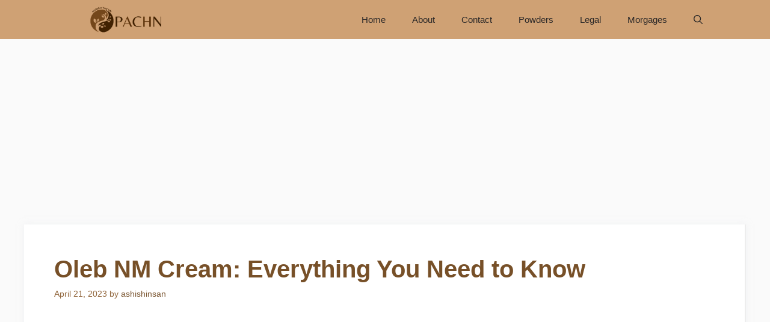

--- FILE ---
content_type: text/html; charset=utf-8
request_url: https://www.google.com/recaptcha/api2/aframe
body_size: 249
content:
<!DOCTYPE HTML><html><head><meta http-equiv="content-type" content="text/html; charset=UTF-8"></head><body><script nonce="MlYz7wrCs4xvDkh82ugK1A">/** Anti-fraud and anti-abuse applications only. See google.com/recaptcha */ try{var clients={'sodar':'https://pagead2.googlesyndication.com/pagead/sodar?'};window.addEventListener("message",function(a){try{if(a.source===window.parent){var b=JSON.parse(a.data);var c=clients[b['id']];if(c){var d=document.createElement('img');d.src=c+b['params']+'&rc='+(localStorage.getItem("rc::a")?sessionStorage.getItem("rc::b"):"");window.document.body.appendChild(d);sessionStorage.setItem("rc::e",parseInt(sessionStorage.getItem("rc::e")||0)+1);localStorage.setItem("rc::h",'1768678886109');}}}catch(b){}});window.parent.postMessage("_grecaptcha_ready", "*");}catch(b){}</script></body></html>